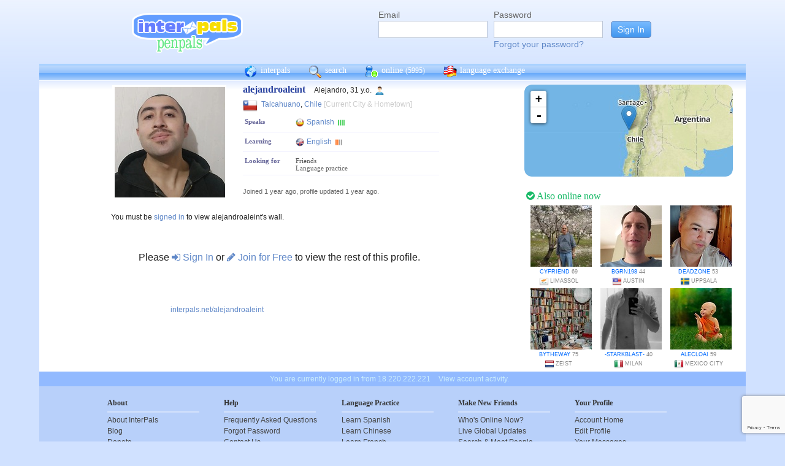

--- FILE ---
content_type: text/html; charset=UTF-8
request_url: https://interpals.net/alejandroaleint?_cs=11
body_size: 6380
content:
<!DOCTYPE html PUBLIC "-//W3C//DTD XHTML 1.0 Transitional//EN""http://www.w3.org/TR/xhtml1/DTD/xhtml1-transitional.dtd">
<html xmlns="http://www.w3.org/1999/xhtml">
<head>

                            <meta http-equiv="X-UA-Compatible" content="IE=Edge"/>
                    <title>
        InterPals Penpals - alejandroaleint profile
    </title>

        
        <meta http-equiv="content-type" content="text/html; charset=utf-8"/>
        <meta http-equiv="charset" content="utf-8"/>
        <meta name="keywords" content="penpals, meet people, new friends, pen pals, make friends, native speakers,
        make friends online, language exchange, email penpals, international, language lessons,
        free, online penpals, language partners, language practice, learn languages, cultural exchange, learn english, travel buddies,
        learn spanish, hello talk, couchsurfing, italki"/>
        <meta name="description" content="InterPals is a friendly community of over 5 million friends, language learners,
        travelers and penpals. use Interpals to meet people and travelers from other countries, practice languages with native speakers,
        make new friends and make your world more connected and fun!
        Learn English, Spanish, German, French, Chinese and more."/>
        <meta property="og:url" content="//www.interpals.net"/>
        <meta property="fb:page_id" content="190988203544"/>
        <meta property="og:description" content="InterPals is a friendly community of over 5 million friends, language learners,
        travelers and penpals. use Interpals to connect with native speakers, travelers and people from other countries to
        practice languages, make new friends and make your world more connected and fun!
        Learn English, Spanish, German, French, Chinese and more."/>
                    <!--[if lt IE 6]>
            <meta http-equiv="refresh" content="1; URL=https://interpals.net/outdated_browser.php">
            <script type="text/javascript">
                <!--
                window.location.replace("https://interpals.net/outdated_browser.php");
                //-->
            </script>
            <![endif]-->
            
        <link rel="icon" type="image/svg+xml" href="images/favicon.svg">
        <link rel="apple-touch-icon" href="images/apple-touch-icon.png">
        <link rel='stylesheet' type='text/css' href="/assets/d9bcc3de63009c95f09e/interpals.d9bcc3de63009c95f09e.min.css"/>
        <link href="//netdna.bootstrapcdn.com/font-awesome/4.0.3/css/font-awesome.css" rel="stylesheet">
        <style type="text/css">@font-face {font-family:Lato;font-style:normal;font-weight:400;src:url(/cf-fonts/s/lato/5.0.18/latin-ext/400/normal.woff2);unicode-range:U+0100-02AF,U+0304,U+0308,U+0329,U+1E00-1E9F,U+1EF2-1EFF,U+2020,U+20A0-20AB,U+20AD-20CF,U+2113,U+2C60-2C7F,U+A720-A7FF;font-display:swap;}@font-face {font-family:Lato;font-style:normal;font-weight:400;src:url(/cf-fonts/s/lato/5.0.18/latin/400/normal.woff2);unicode-range:U+0000-00FF,U+0131,U+0152-0153,U+02BB-02BC,U+02C6,U+02DA,U+02DC,U+0304,U+0308,U+0329,U+2000-206F,U+2074,U+20AC,U+2122,U+2191,U+2193,U+2212,U+2215,U+FEFF,U+FFFD;font-display:swap;}</style>
        <script type="263b0eed535f6097af2af45e-text/javascript" src="https://ajax.googleapis.com/ajax/libs/jquery/1.10.2/jquery.min.js"></script>
                <!-- ADS: default head -->
<script type="263b0eed535f6097af2af45e-text/javascript">
    window.adHandler = window.adHandler || {};
    window.adHandler.cmd = window.adHandler.cmd || [];
    adHandler.cmd.push(function () {
        adHandler.service.setTargeting('premium', 'true');
        adHandler.service.setTargeting('tier', '1');
        adHandler.service.loadMapping('profile_desktop');
    });
</script>
<script type="263b0eed535f6097af2af45e-text/javascript" src="/js/prebid7.29.0.js"></script>
<script type="263b0eed535f6097af2af45e-text/javascript" src="/js/interpals_allpages_tier1.20230303.release.js"></script>

        <meta property="og:type" content="website "/>
            <meta property="og:site_name" content="InterPals"/>
    <meta property="og:title"
          content="InterPals Penpals  - "/>
    <meta name="csrf_token" content="NjcyYTgxNDQ="/>
    <meta property="og:image" content="https://ipstatic.net/images/logo-rounded-corners.png"/>
    <meta property="og:url" content="/app/profile"/>
        
    <script src="/js/ads.js" type="263b0eed535f6097af2af45e-text/javascript"></script>
    <script defer type="263b0eed535f6097af2af45e-text/javascript">
        $(function () {
            if (document.getElementById('adsense') == undefined) {
                $('#adblockAlert').css('display', 'block');
            }
        });
    </script>
    <script type="263b0eed535f6097af2af45e-text/javascript" src="https://ajax.googleapis.com/ajax/libs/jqueryui/1.10.3/jquery-ui.min.js" defer></script>
    <script type="263b0eed535f6097af2af45e-text/javascript">
        var online_update_domain = '';
            </script>
    <script type="263b0eed535f6097af2af45e-text/javascript" src="/assets/d9bcc3de63009c95f09e/vendor.d9bcc3de63009c95f09e.min.js" defer></script>
    <script type="263b0eed535f6097af2af45e-text/javascript" src="/assets/d9bcc3de63009c95f09e/interpals.d9bcc3de63009c95f09e.min.js" defer></script>
    <!-- Google tag (gtag.js) -->
<script async src="https://www.googletagmanager.com/gtag/js?id=G-0QW3XVG74P" type="263b0eed535f6097af2af45e-text/javascript"></script>
<script type="263b0eed535f6097af2af45e-text/javascript">
    window.dataLayer = window.dataLayer || [];
    function gtag(){dataLayer.push(arguments);}
    gtag('js', new Date());

    gtag('config', 'G-0QW3XVG74P');
</script>
    <script src="https://www.google.com/recaptcha/api.js?render=6Ldn6XYUAAAAAAkvX5N4XSTme3aMkwFq02-4vJw6" async type="263b0eed535f6097af2af45e-text/javascript"></script>
    <script src="https://www.googleoptimize.com/optimize.js?id=OPT-MR2QT4T" async type="263b0eed535f6097af2af45e-text/javascript"></script>
</head>
<body>



<div id="fb-root"></div>


<script type="263b0eed535f6097af2af45e-text/javascript">
    window.fbAsyncInit = function () {
        FB.init({
            appId: '419875192679137',
            xfbml: true,
            version: 'v9.0'
        });
        FB.AppEvents.logPageView();
    };

    (function (d, s, id) {
        var js, fjs = d.getElementsByTagName(s)[0];
        if (d.getElementById(id)) {
            return;
        }
        js = d.createElement(s);
        js.id = id;
        js.src = "https://connect.facebook.net/en_US/sdk.js";
        fjs.parentNode.insertBefore(js, fjs);
    }(document, 'script', 'facebook-jssdk'));
</script>


<div id="page">
            <div id=logoAdBar class="withLogin">
    <div class="topLogo">
        <a href="/">
            <img src="/images/logo/logopenpals.png" style="margin-top:17px">
        </a>
            </div>
            <div id="topLogin">
            <form action="/app/auth/login" method="post">
                <input type="hidden" name="csrf_token" value="NjcyYTgxNDQ=" />
                <table>
                    <tbody>
                    <tr>
                        <td>
                            <label for="topLoginEmail">Email</label><br>
                            <input type="text" id="topLoginEmail" name="username" value="" tabindex="1"
                                   style="background-image: none; background-position: 0% 0%; background-repeat: repeat;"><br/><br/>
                        </td>
                        <td>
                            <label for="topLoginPassword">Password</label><br>
                            <input type="password" name="password" id="topLoginPassword" tabindex="2"><br>
                            <a href="/app/forgot">Forgot your password?</a>
                        </td>
                        <td>
                            <input type="submit" value="Sign In" tabindex="3">
                        </td>
                    </tr>
                    </tbody>
                </table>
            </form>
        </div>
    </div>

        <div id=mc_box style="clear: both;">
                <div id="topNav">
            <div id="tn_cont2">
                <div id="tn_cont"><a href="/" style="border-left: 0;"
                                     title="InterPals Penpals Home">
                        <div class="bb bb_cont" id="bb1"></div>
                        interpals </a>
                    <a href='/app/search' title="Search for pen pals">
                        <div class="bb bb_cont" id="bb2"></div>
                        search </a>
                    <a href='/app/online' title="See all penpals online">
                        <div class="bb bb_cont" id=bb4></div>
                        online
                        <span id="onlineCounter" style='font-weight: normal; font-size: 12px;'>(5995)</span></a>
                    <a href="/app/langex" title="Online language exchange">
                        <div class="bb bb_cont" id=bb5></div>
                        language exchange </a>

                    <div class=bb></div>
                </div>
            </div>
        </div>
        <div style="clear: both;"></div>
        <!-- end yellow bar -->

        <div id="browserWarning">
            <div style="width: 400px; margin: 40px auto; border: 3px solid #ddd; font-size: 15px;">
                <b>Error
                    :</b> Oops! If you are seeing this, your browser is not loading the page correctly. Please try pressing Control-F5 to force reload the page. If this doesn't work, you may need to update your browser
                : <br/><a
                        href=http://www.getfirefox.com>Download Firefox</a> | <a
                        href=http://www.google.com/chrome>Download Chrome</a> | <a
                        href=http://www.microsoft.com/windows/internet-explorer/default.aspx>Download
                    IE</a>
            </div>
        </div>
        <div id="gradBgBox">
            <div id="mainContainer">

                
                                


                    <script type="263b0eed535f6097af2af45e-text/javascript">
        function clickAndDisable(link) {
            // disable subsequent clicks
            link.onclick = function(event) {
                event.preventDefault();
            }
        }
    </script>

    <div class="profile">
        <div id="profRightBar">
    <link rel="stylesheet" href="https://cdnjs.cloudflare.com/ajax/libs/leaflet/0.7.7/leaflet.css"/>
    <script src="https://cdnjs.cloudflare.com/ajax/libs/leaflet/0.7.7/leaflet.js" type="263b0eed535f6097af2af45e-text/javascript"></script>
    <div class="clearfix mapWrapper">
        <div style="height: 150px;"><div id="map" class="profRightMap"></div></div>
    </div>
    <script type="263b0eed535f6097af2af45e-text/javascript">
        $(function () {
            map = L.map('map', {
                zoomControl: true,
                maxZoom: 7,
                minZoom: 0,
                attributionControl: false,
            }).setView([-36.72494,-73.11684], 4);
            L.tileLayer('https://ipstatic.net/images/maps/{z}/{x}/{y}.png').addTo(map);
            var marker = L.marker([-36.72494,-73.11684]).addTo(map);

            enlarge_map = function () {
                $('#enlarge_map').remove();
                $('#map').addClass('big');
                map.invalidateSize(true);
            }
        })
    </script>
    
    <div style="overflow: auto; margin: 10px 0;">
        

    <!-- ADS: pubstream ad -->
    <!-- AD:adSlot367851956:336:280:Interpals_Profile_Top_Rectangle_300x250_336x280:profile:profile_atf_lr:desktop -->
<div class="adFrameCnt" style="overflow: auto">
    <div id='Interpals_Profile_RHS_Rectangle'></div>
</div>
<!-- End pubstream ad -->
    </div>

    <div class="profModules">
        <!-- currentUser is defined -->
    </div> <!-- profModules -->

    
    <div class="rUsers">
    <div class="boxHead randUsers"><h1><a href="/app/online"><i
                        class='fa fa-check-circle'></i> Also online now</a></h1>
    </div>
    <div class="rUserBox">
        <div id="rUserData">
                            <div class="photo_prof"><a href="/cyfriend&_cs=11"
                                           title="View cyfriend form Cyprus"
                                           class="male ppThLink"><img
                                src="https://ipstatic.net/thumbs/100x100/a5/20/600x800_1133129749_3537645.jpg?c0.100.600.600"
                                width="100" height="100" class="thumb"></a>

                    <div class="user_info nobreak"><a href="/cyfriend&_cs=11"
                                                      class="male">cyfriend</a> 69
                        <div class="location">
                            <a href="/country/CY" title="More penpals from Cyprus"><img src="https://ipstatic.net/images/flags/iso/16/CY.png" width="16"
                                   height="16"></a>Limassol
                        </div>
                    </div>
                </div>
                            <div class="photo_prof"><a href="/bgrn198&_cs=11"
                                           title="View bgrn198 form United States"
                                           class="male ppThLink"><img
                                src="https://ipstatic.net/thumbs/100x100/89/33/700x700_1134530528_1181103627032479741.jpg?c0.0.700.700"
                                width="100" height="100" class="thumb"></a>

                    <div class="user_info nobreak"><a href="/bgrn198&_cs=11"
                                                      class="male">bgrn198</a> 44
                        <div class="location">
                            <a href="/country/US" title="More penpals from United States"><img src="https://ipstatic.net/images/flags/iso/16/US.png" width="16"
                                   height="16"></a>Austin
                        </div>
                    </div>
                </div>
                            <div class="photo_prof"><a href="/Deadzone&_cs=11"
                                           title="View Deadzone form Sweden"
                                           class="male ppThLink"><img
                                src="https://ipstatic.net/thumbs/100x100/d9/72/600x800_1134934892_1553129444134807346.jpg?c0.100.600.600"
                                width="100" height="100" class="thumb"></a>

                    <div class="user_info nobreak"><a href="/Deadzone&_cs=11"
                                                      class="male">Deadzone</a> 53
                        <div class="location">
                            <a href="/country/SE" title="More penpals from Sweden"><img src="https://ipstatic.net/images/flags/iso/16/SE.png" width="16"
                                   height="16"></a>Uppsala
                        </div>
                    </div>
                </div>
                            <div class="photo_prof"><a href="/bytheway&_cs=11"
                                           title="View bytheway form Netherlands"
                                           class="male ppThLink"><img
                                src="https://ipstatic.net/thumbs/100x100/5d/23/614x410_1136236584_2304819.jpg?c102.0.410.410"
                                width="100" height="100" class="thumb"></a>

                    <div class="user_info nobreak"><a href="/bytheway&_cs=11"
                                                      class="male">bytheway</a> 75
                        <div class="location">
                            <a href="/country/NL" title="More penpals from Netherlands"><img src="https://ipstatic.net/images/flags/iso/16/NL.png" width="16"
                                   height="16"></a>Zeist
                        </div>
                    </div>
                </div>
                            <div class="photo_prof"><a href="/-starkblast-&_cs=11"
                                           title="View -starkblast- form Italy"
                                           class="male ppThLink"><img
                                src="https://ipstatic.net/thumbs/100x100/42/5c/699x687_1138462469_20548918.jpg?c6.0.687.687"
                                width="100" height="100" class="thumb"></a>

                    <div class="user_info nobreak"><a href="/-starkblast-&_cs=11"
                                                      class="male">-starkblast-</a> 40
                        <div class="location">
                            <a href="/country/IT" title="More penpals from Italy"><img src="https://ipstatic.net/images/flags/iso/16/IT.png" width="16"
                                   height="16"></a>Milan
                        </div>
                    </div>
                </div>
                            <div class="photo_prof"><a href="/alecloai&_cs=11"
                                           title="View alecloai form Mexico"
                                           class="male ppThLink"><img
                                src="https://ipstatic.net/thumbs/100x100/b7/49/604x467_1146779974_29703984.jpg?c68.0.467.467"
                                width="100" height="100" class="thumb"></a>

                    <div class="user_info nobreak"><a href="/alecloai&_cs=11"
                                                      class="male">alecloai</a> 59
                        <div class="location">
                            <a href="/country/MX" title="More penpals from Mexico"><img src="https://ipstatic.net/images/flags/iso/16/MX.png" width="16"
                                   height="16"></a>Mexico City
                        </div>
                    </div>
                </div>
                    </div><!-- rUserData -->
    </div><!-- rUserBox -->
</div><!-- online rUsers -->


    

</div> <!-- profRightBar -->

        <div id="profBody">
            <div id="profBodyTop">
    <div id="profPhotos">
                                    <a href="/app/photo?pid=1651521092112269725&uid=1651521069361934890&aid=1651521070397927978"
                   class="profPhotoLink mainPhoto">
                    <img src="https://ipstatic.net/thumbs/180x180/55/e0/700x684_1651521069361934890_1651521092112269725.jpg?c8.0.684.684"
                         width="180" height="180" style="position: relative; left: 1px;"/>
                </a>

                                    <!-- mainAlbum.photo_total -->
            </div><!-- profPhotos -->
    <div class="profileBox">
        <h1 style="display: inline; font-size: 16px; color: #2942A0;">alejandroaleint
            &nbsp;&nbsp;</h1> Alejandro,  31 y.o.
        <img
                src="https://ipstatic.net/images/male-14.png" width="14" height="14"
                style="margin-left: 3px; margin-top: 4px;vertical-align: top;">

        <div class="profDataTop">
            <div class="profDataTopField profLocation">
                <div class="profDataTopData" style="width: 355px; ">
                    <a href="/country/CL" class="nobreak"
                       style="float: left; width: 25px; margin-top: 2px;">
                        <img src="https://ipstatic.net/images/flags/iso/24/CL.png"
                             width="24"
                             height="24">
                    </a>

                    <div style="float: left; width:255px; margin: 5px;">
                                                    <a href="/app/search?todo=search&city=3870282">Talcahuano</a>,
                                                <a href="/country/CL">Chile</a>
                        <span style="color: #ccc;">[Current City & Hometown]</span>
                    </div>
                </div>
            </div>
                                    <div>
                            </div>
                                        <div class="profDataTopField" style="background: #fff">
                    <h3>Speaks</h3>

                    <div class="profDataTopData">
                                                                                    <a
                                        href="/app/search?todo=langex&languages%5B%5D=ES"
                                        title="Find other penpals who speak Spanish"
                                        class="profLang">
                                    <div class="prLangName"><img
                                                src="https://ipstatic.net/images/flags/langs-40x40/es.png"
                                                width="14" height="14" alt="Spanish"
                                                class="langFlag"/>Spanish
                                    </div>
                                                                            <img src="https://ipstatic.net/images/lang_bars/4.png"
                                             class="proflLevel" width="13" height="10">
                                                                    </a>
                                                                        </div>
                </div>
                                        <div class="profDataTopField" style="background: #fff">
                    <h3>Learning</h3>

                    <div class="profDataTopData">
                                                                                    <a
                                        href="/app/search?todo=langex&languages%5B%5D=EN"
                                        title="Find other penpals who speak English"
                                        class="profLang">
                                    <div class="prLangName"><img
                                                src="https://ipstatic.net/images/flags/langs-40x40/en.png"
                                                width="14" height="14" alt="English"
                                                class="langFlag">English
                                    </div>
                                                                            <img src="https://ipstatic.net/images/lang_bars/1.png"
                                             class="proflLevel" width="13" height="10">
                                                                    </a>
                                                                        </div>
                </div>
                        <div class="profDataTopField" style="background: #fff;">
                <h3>Looking for</h3>

                <div class="profDataTopData">
                                            <div class="lfor">Friends</div>
                                            <div class="lfor">Language practice</div>
                                    </div>
            </div>
            
            
            
            
            
            <!-- if messaging defined -->
            <!-- if allowed to view contacts -->
        </div><!-- profDataTop -->
        <p style="font-size: 11px; color: #666; line-height: 14px;"><br/>Joined
            1 year ago,
            profile updated
            1 year ago.<br/>
                    </p>

    </div><!-- profileBox -->
</div><!-- profBodyTop -->

            <!-- curUser is defined -->

                        <div class="profDataBox">
    </div>
            
                            <div class="wall"><a name="wall"></a>
                                You must be <a href="/app/auth/login">signed in</a> to view alejandroaleint's wall.
                                </div>
            
                            <div class="profLimited">Please <a href="/app/auth/login"><i
                                class="fa fa-sign-in"></i> Sign In</a>
                    or <a href="/"><i class="fa fa-pencil"></i> Join for Free</a>
                    to view the rest of this profile.
                </div>
            
            <div class="cCont">
                <div class="cOut">
                    <div class="cIn">
                        <div class="profBotStat">
                            <!-- currentUser is defined -->
                            <br/>
                            <a href="/alejandroaleint">
                                interpals.net/alejandroaleint</a>
                        </div>
                    </div>
                </div>
            </div><!-- cCont -->
        </div><!-- profBody -->
    </div><!-- profile -->
            </div>
        </div>
        <div class="yellowFooter">You are currently logged in from 18.220.222.221
            <a href="/account_activity.php">View account activity.</a></div>
    </div>

            <div class="bottomNav">
            <div class="bottomNavCont">

                <div class="bnavSection">
                    <h2>About</h2>
                    <a href="/app/about">About InterPals</a>
                    <a href="/blog">Blog</a>
                    <a href="/app/donate">Donate</a>
                    <a href="https://www.buysellads.com/buy/detail/185960">Advertise</a>
                    <a href="/app/feedback">Feedback</a>
                    <a href="https://github.com/interpals/we-want-you">Jobs</a>
                </div>

                <div class="bnavSection" style="max-width: 185px;">
                    <h2>Help</h2>
                    <a href="/app/faq">Frequently Asked Questions</a>
                    <a href="/app/forgot">Forgot Password</a>
                    <a href="/app/feedback">Contact Us</a>
                </div>

                <div class="bnavSection">
                    <h2>Language Practice</h2>
                    <a href="/language/ES">Learn Spanish</a>
                    <a href="/language/ZH">Learn Chinese</a>
                    <a href="/language/FR">Learn French</a>
                    <a href="/language/DE">Learn German</a>
                    <a href="/language/JA">Learn Japanese</a>
                    <a href="/language/RU">Learn Russian</a>
                    <a href="/app/langex">Learn other languages</a>
                </div>

                <div class="bnavSection" style="max-width: 190px;">
                    <h2>Make New Friends</h2>
                    <a href="/app/online">Who's Online Now?</a>
                    <a href="/app/global-feed">Live Global Updates</a>
                    <a href="/app/search">Search & Meet People</a>
                    <a href="http://forum.interpals.net">Forums & Topics</a>
                    <a href="/app/langex">Language Exchange</a>
                    <a href="/app/getting-started/invite">Invite Friends</a>
                </div>

                <div class="bnavSection">
                    <h2>Your Profile</h2>
                    <a href="/app/account">Account Home</a>
                    <a href="/app/profile/edit">Edit Profile</a>
                    <a href="/pm.php">Your Messages</a>
                    <a href="/app/albums">Upload Photos</a>
                    <a href="/app/friends">Your Friends</a>
                    <a href="/app/bookmarks">Your Bookmarks</a>
                    <a href="/app/settings">Your Settings</a>
                </div>

                <div class="copy">
                    &copy; 2026 InterPals. <a href="/app/tos">Terms of Service</a> | <a
                            href="/app/privacy">Privacy Policy</a>
                    <br/>
                    <span style='color: #90b9cc;'>0.0371s</span>
                </div>
                <div style="clear: both;"></div>
            </div>
        </div>
    
</div>

<script type="263b0eed535f6097af2af45e-text/javascript">
    $(function () {
        window.cur_ts = 1769100997361;
        window.enable_notifs = false;
        window.online_update_interval = 4000;
                //window.setTimeout('updateOnlineStatus()', window.online_update_interval);
            });
</script>
<div id="notifCont" style="display:none;top:auto; left:0; bottom:0; margin:0 0 10px 10px">
    <div id="notifDefault">
        <a class="ui-notify-cross ui-notify-close" href="#">x</a>
        <a href="/#{username}">#{img}</a>

        <h1><a href="#{url}">#{title}</a></h1>

        <p>#{text}</p>
    </div>
</div>

    <div id="send-bfp"></div>
<script src="/cdn-cgi/scripts/7d0fa10a/cloudflare-static/rocket-loader.min.js" data-cf-settings="263b0eed535f6097af2af45e-|49" defer></script></body>
</html>


--- FILE ---
content_type: text/html; charset=utf-8
request_url: https://www.google.com/recaptcha/api2/anchor?ar=1&k=6Ldn6XYUAAAAAAkvX5N4XSTme3aMkwFq02-4vJw6&co=aHR0cHM6Ly9pbnRlcnBhbHMubmV0OjQ0Mw..&hl=en&v=PoyoqOPhxBO7pBk68S4YbpHZ&size=invisible&anchor-ms=20000&execute-ms=30000&cb=uc6c6yvs1z20
body_size: 48661
content:
<!DOCTYPE HTML><html dir="ltr" lang="en"><head><meta http-equiv="Content-Type" content="text/html; charset=UTF-8">
<meta http-equiv="X-UA-Compatible" content="IE=edge">
<title>reCAPTCHA</title>
<style type="text/css">
/* cyrillic-ext */
@font-face {
  font-family: 'Roboto';
  font-style: normal;
  font-weight: 400;
  font-stretch: 100%;
  src: url(//fonts.gstatic.com/s/roboto/v48/KFO7CnqEu92Fr1ME7kSn66aGLdTylUAMa3GUBHMdazTgWw.woff2) format('woff2');
  unicode-range: U+0460-052F, U+1C80-1C8A, U+20B4, U+2DE0-2DFF, U+A640-A69F, U+FE2E-FE2F;
}
/* cyrillic */
@font-face {
  font-family: 'Roboto';
  font-style: normal;
  font-weight: 400;
  font-stretch: 100%;
  src: url(//fonts.gstatic.com/s/roboto/v48/KFO7CnqEu92Fr1ME7kSn66aGLdTylUAMa3iUBHMdazTgWw.woff2) format('woff2');
  unicode-range: U+0301, U+0400-045F, U+0490-0491, U+04B0-04B1, U+2116;
}
/* greek-ext */
@font-face {
  font-family: 'Roboto';
  font-style: normal;
  font-weight: 400;
  font-stretch: 100%;
  src: url(//fonts.gstatic.com/s/roboto/v48/KFO7CnqEu92Fr1ME7kSn66aGLdTylUAMa3CUBHMdazTgWw.woff2) format('woff2');
  unicode-range: U+1F00-1FFF;
}
/* greek */
@font-face {
  font-family: 'Roboto';
  font-style: normal;
  font-weight: 400;
  font-stretch: 100%;
  src: url(//fonts.gstatic.com/s/roboto/v48/KFO7CnqEu92Fr1ME7kSn66aGLdTylUAMa3-UBHMdazTgWw.woff2) format('woff2');
  unicode-range: U+0370-0377, U+037A-037F, U+0384-038A, U+038C, U+038E-03A1, U+03A3-03FF;
}
/* math */
@font-face {
  font-family: 'Roboto';
  font-style: normal;
  font-weight: 400;
  font-stretch: 100%;
  src: url(//fonts.gstatic.com/s/roboto/v48/KFO7CnqEu92Fr1ME7kSn66aGLdTylUAMawCUBHMdazTgWw.woff2) format('woff2');
  unicode-range: U+0302-0303, U+0305, U+0307-0308, U+0310, U+0312, U+0315, U+031A, U+0326-0327, U+032C, U+032F-0330, U+0332-0333, U+0338, U+033A, U+0346, U+034D, U+0391-03A1, U+03A3-03A9, U+03B1-03C9, U+03D1, U+03D5-03D6, U+03F0-03F1, U+03F4-03F5, U+2016-2017, U+2034-2038, U+203C, U+2040, U+2043, U+2047, U+2050, U+2057, U+205F, U+2070-2071, U+2074-208E, U+2090-209C, U+20D0-20DC, U+20E1, U+20E5-20EF, U+2100-2112, U+2114-2115, U+2117-2121, U+2123-214F, U+2190, U+2192, U+2194-21AE, U+21B0-21E5, U+21F1-21F2, U+21F4-2211, U+2213-2214, U+2216-22FF, U+2308-230B, U+2310, U+2319, U+231C-2321, U+2336-237A, U+237C, U+2395, U+239B-23B7, U+23D0, U+23DC-23E1, U+2474-2475, U+25AF, U+25B3, U+25B7, U+25BD, U+25C1, U+25CA, U+25CC, U+25FB, U+266D-266F, U+27C0-27FF, U+2900-2AFF, U+2B0E-2B11, U+2B30-2B4C, U+2BFE, U+3030, U+FF5B, U+FF5D, U+1D400-1D7FF, U+1EE00-1EEFF;
}
/* symbols */
@font-face {
  font-family: 'Roboto';
  font-style: normal;
  font-weight: 400;
  font-stretch: 100%;
  src: url(//fonts.gstatic.com/s/roboto/v48/KFO7CnqEu92Fr1ME7kSn66aGLdTylUAMaxKUBHMdazTgWw.woff2) format('woff2');
  unicode-range: U+0001-000C, U+000E-001F, U+007F-009F, U+20DD-20E0, U+20E2-20E4, U+2150-218F, U+2190, U+2192, U+2194-2199, U+21AF, U+21E6-21F0, U+21F3, U+2218-2219, U+2299, U+22C4-22C6, U+2300-243F, U+2440-244A, U+2460-24FF, U+25A0-27BF, U+2800-28FF, U+2921-2922, U+2981, U+29BF, U+29EB, U+2B00-2BFF, U+4DC0-4DFF, U+FFF9-FFFB, U+10140-1018E, U+10190-1019C, U+101A0, U+101D0-101FD, U+102E0-102FB, U+10E60-10E7E, U+1D2C0-1D2D3, U+1D2E0-1D37F, U+1F000-1F0FF, U+1F100-1F1AD, U+1F1E6-1F1FF, U+1F30D-1F30F, U+1F315, U+1F31C, U+1F31E, U+1F320-1F32C, U+1F336, U+1F378, U+1F37D, U+1F382, U+1F393-1F39F, U+1F3A7-1F3A8, U+1F3AC-1F3AF, U+1F3C2, U+1F3C4-1F3C6, U+1F3CA-1F3CE, U+1F3D4-1F3E0, U+1F3ED, U+1F3F1-1F3F3, U+1F3F5-1F3F7, U+1F408, U+1F415, U+1F41F, U+1F426, U+1F43F, U+1F441-1F442, U+1F444, U+1F446-1F449, U+1F44C-1F44E, U+1F453, U+1F46A, U+1F47D, U+1F4A3, U+1F4B0, U+1F4B3, U+1F4B9, U+1F4BB, U+1F4BF, U+1F4C8-1F4CB, U+1F4D6, U+1F4DA, U+1F4DF, U+1F4E3-1F4E6, U+1F4EA-1F4ED, U+1F4F7, U+1F4F9-1F4FB, U+1F4FD-1F4FE, U+1F503, U+1F507-1F50B, U+1F50D, U+1F512-1F513, U+1F53E-1F54A, U+1F54F-1F5FA, U+1F610, U+1F650-1F67F, U+1F687, U+1F68D, U+1F691, U+1F694, U+1F698, U+1F6AD, U+1F6B2, U+1F6B9-1F6BA, U+1F6BC, U+1F6C6-1F6CF, U+1F6D3-1F6D7, U+1F6E0-1F6EA, U+1F6F0-1F6F3, U+1F6F7-1F6FC, U+1F700-1F7FF, U+1F800-1F80B, U+1F810-1F847, U+1F850-1F859, U+1F860-1F887, U+1F890-1F8AD, U+1F8B0-1F8BB, U+1F8C0-1F8C1, U+1F900-1F90B, U+1F93B, U+1F946, U+1F984, U+1F996, U+1F9E9, U+1FA00-1FA6F, U+1FA70-1FA7C, U+1FA80-1FA89, U+1FA8F-1FAC6, U+1FACE-1FADC, U+1FADF-1FAE9, U+1FAF0-1FAF8, U+1FB00-1FBFF;
}
/* vietnamese */
@font-face {
  font-family: 'Roboto';
  font-style: normal;
  font-weight: 400;
  font-stretch: 100%;
  src: url(//fonts.gstatic.com/s/roboto/v48/KFO7CnqEu92Fr1ME7kSn66aGLdTylUAMa3OUBHMdazTgWw.woff2) format('woff2');
  unicode-range: U+0102-0103, U+0110-0111, U+0128-0129, U+0168-0169, U+01A0-01A1, U+01AF-01B0, U+0300-0301, U+0303-0304, U+0308-0309, U+0323, U+0329, U+1EA0-1EF9, U+20AB;
}
/* latin-ext */
@font-face {
  font-family: 'Roboto';
  font-style: normal;
  font-weight: 400;
  font-stretch: 100%;
  src: url(//fonts.gstatic.com/s/roboto/v48/KFO7CnqEu92Fr1ME7kSn66aGLdTylUAMa3KUBHMdazTgWw.woff2) format('woff2');
  unicode-range: U+0100-02BA, U+02BD-02C5, U+02C7-02CC, U+02CE-02D7, U+02DD-02FF, U+0304, U+0308, U+0329, U+1D00-1DBF, U+1E00-1E9F, U+1EF2-1EFF, U+2020, U+20A0-20AB, U+20AD-20C0, U+2113, U+2C60-2C7F, U+A720-A7FF;
}
/* latin */
@font-face {
  font-family: 'Roboto';
  font-style: normal;
  font-weight: 400;
  font-stretch: 100%;
  src: url(//fonts.gstatic.com/s/roboto/v48/KFO7CnqEu92Fr1ME7kSn66aGLdTylUAMa3yUBHMdazQ.woff2) format('woff2');
  unicode-range: U+0000-00FF, U+0131, U+0152-0153, U+02BB-02BC, U+02C6, U+02DA, U+02DC, U+0304, U+0308, U+0329, U+2000-206F, U+20AC, U+2122, U+2191, U+2193, U+2212, U+2215, U+FEFF, U+FFFD;
}
/* cyrillic-ext */
@font-face {
  font-family: 'Roboto';
  font-style: normal;
  font-weight: 500;
  font-stretch: 100%;
  src: url(//fonts.gstatic.com/s/roboto/v48/KFO7CnqEu92Fr1ME7kSn66aGLdTylUAMa3GUBHMdazTgWw.woff2) format('woff2');
  unicode-range: U+0460-052F, U+1C80-1C8A, U+20B4, U+2DE0-2DFF, U+A640-A69F, U+FE2E-FE2F;
}
/* cyrillic */
@font-face {
  font-family: 'Roboto';
  font-style: normal;
  font-weight: 500;
  font-stretch: 100%;
  src: url(//fonts.gstatic.com/s/roboto/v48/KFO7CnqEu92Fr1ME7kSn66aGLdTylUAMa3iUBHMdazTgWw.woff2) format('woff2');
  unicode-range: U+0301, U+0400-045F, U+0490-0491, U+04B0-04B1, U+2116;
}
/* greek-ext */
@font-face {
  font-family: 'Roboto';
  font-style: normal;
  font-weight: 500;
  font-stretch: 100%;
  src: url(//fonts.gstatic.com/s/roboto/v48/KFO7CnqEu92Fr1ME7kSn66aGLdTylUAMa3CUBHMdazTgWw.woff2) format('woff2');
  unicode-range: U+1F00-1FFF;
}
/* greek */
@font-face {
  font-family: 'Roboto';
  font-style: normal;
  font-weight: 500;
  font-stretch: 100%;
  src: url(//fonts.gstatic.com/s/roboto/v48/KFO7CnqEu92Fr1ME7kSn66aGLdTylUAMa3-UBHMdazTgWw.woff2) format('woff2');
  unicode-range: U+0370-0377, U+037A-037F, U+0384-038A, U+038C, U+038E-03A1, U+03A3-03FF;
}
/* math */
@font-face {
  font-family: 'Roboto';
  font-style: normal;
  font-weight: 500;
  font-stretch: 100%;
  src: url(//fonts.gstatic.com/s/roboto/v48/KFO7CnqEu92Fr1ME7kSn66aGLdTylUAMawCUBHMdazTgWw.woff2) format('woff2');
  unicode-range: U+0302-0303, U+0305, U+0307-0308, U+0310, U+0312, U+0315, U+031A, U+0326-0327, U+032C, U+032F-0330, U+0332-0333, U+0338, U+033A, U+0346, U+034D, U+0391-03A1, U+03A3-03A9, U+03B1-03C9, U+03D1, U+03D5-03D6, U+03F0-03F1, U+03F4-03F5, U+2016-2017, U+2034-2038, U+203C, U+2040, U+2043, U+2047, U+2050, U+2057, U+205F, U+2070-2071, U+2074-208E, U+2090-209C, U+20D0-20DC, U+20E1, U+20E5-20EF, U+2100-2112, U+2114-2115, U+2117-2121, U+2123-214F, U+2190, U+2192, U+2194-21AE, U+21B0-21E5, U+21F1-21F2, U+21F4-2211, U+2213-2214, U+2216-22FF, U+2308-230B, U+2310, U+2319, U+231C-2321, U+2336-237A, U+237C, U+2395, U+239B-23B7, U+23D0, U+23DC-23E1, U+2474-2475, U+25AF, U+25B3, U+25B7, U+25BD, U+25C1, U+25CA, U+25CC, U+25FB, U+266D-266F, U+27C0-27FF, U+2900-2AFF, U+2B0E-2B11, U+2B30-2B4C, U+2BFE, U+3030, U+FF5B, U+FF5D, U+1D400-1D7FF, U+1EE00-1EEFF;
}
/* symbols */
@font-face {
  font-family: 'Roboto';
  font-style: normal;
  font-weight: 500;
  font-stretch: 100%;
  src: url(//fonts.gstatic.com/s/roboto/v48/KFO7CnqEu92Fr1ME7kSn66aGLdTylUAMaxKUBHMdazTgWw.woff2) format('woff2');
  unicode-range: U+0001-000C, U+000E-001F, U+007F-009F, U+20DD-20E0, U+20E2-20E4, U+2150-218F, U+2190, U+2192, U+2194-2199, U+21AF, U+21E6-21F0, U+21F3, U+2218-2219, U+2299, U+22C4-22C6, U+2300-243F, U+2440-244A, U+2460-24FF, U+25A0-27BF, U+2800-28FF, U+2921-2922, U+2981, U+29BF, U+29EB, U+2B00-2BFF, U+4DC0-4DFF, U+FFF9-FFFB, U+10140-1018E, U+10190-1019C, U+101A0, U+101D0-101FD, U+102E0-102FB, U+10E60-10E7E, U+1D2C0-1D2D3, U+1D2E0-1D37F, U+1F000-1F0FF, U+1F100-1F1AD, U+1F1E6-1F1FF, U+1F30D-1F30F, U+1F315, U+1F31C, U+1F31E, U+1F320-1F32C, U+1F336, U+1F378, U+1F37D, U+1F382, U+1F393-1F39F, U+1F3A7-1F3A8, U+1F3AC-1F3AF, U+1F3C2, U+1F3C4-1F3C6, U+1F3CA-1F3CE, U+1F3D4-1F3E0, U+1F3ED, U+1F3F1-1F3F3, U+1F3F5-1F3F7, U+1F408, U+1F415, U+1F41F, U+1F426, U+1F43F, U+1F441-1F442, U+1F444, U+1F446-1F449, U+1F44C-1F44E, U+1F453, U+1F46A, U+1F47D, U+1F4A3, U+1F4B0, U+1F4B3, U+1F4B9, U+1F4BB, U+1F4BF, U+1F4C8-1F4CB, U+1F4D6, U+1F4DA, U+1F4DF, U+1F4E3-1F4E6, U+1F4EA-1F4ED, U+1F4F7, U+1F4F9-1F4FB, U+1F4FD-1F4FE, U+1F503, U+1F507-1F50B, U+1F50D, U+1F512-1F513, U+1F53E-1F54A, U+1F54F-1F5FA, U+1F610, U+1F650-1F67F, U+1F687, U+1F68D, U+1F691, U+1F694, U+1F698, U+1F6AD, U+1F6B2, U+1F6B9-1F6BA, U+1F6BC, U+1F6C6-1F6CF, U+1F6D3-1F6D7, U+1F6E0-1F6EA, U+1F6F0-1F6F3, U+1F6F7-1F6FC, U+1F700-1F7FF, U+1F800-1F80B, U+1F810-1F847, U+1F850-1F859, U+1F860-1F887, U+1F890-1F8AD, U+1F8B0-1F8BB, U+1F8C0-1F8C1, U+1F900-1F90B, U+1F93B, U+1F946, U+1F984, U+1F996, U+1F9E9, U+1FA00-1FA6F, U+1FA70-1FA7C, U+1FA80-1FA89, U+1FA8F-1FAC6, U+1FACE-1FADC, U+1FADF-1FAE9, U+1FAF0-1FAF8, U+1FB00-1FBFF;
}
/* vietnamese */
@font-face {
  font-family: 'Roboto';
  font-style: normal;
  font-weight: 500;
  font-stretch: 100%;
  src: url(//fonts.gstatic.com/s/roboto/v48/KFO7CnqEu92Fr1ME7kSn66aGLdTylUAMa3OUBHMdazTgWw.woff2) format('woff2');
  unicode-range: U+0102-0103, U+0110-0111, U+0128-0129, U+0168-0169, U+01A0-01A1, U+01AF-01B0, U+0300-0301, U+0303-0304, U+0308-0309, U+0323, U+0329, U+1EA0-1EF9, U+20AB;
}
/* latin-ext */
@font-face {
  font-family: 'Roboto';
  font-style: normal;
  font-weight: 500;
  font-stretch: 100%;
  src: url(//fonts.gstatic.com/s/roboto/v48/KFO7CnqEu92Fr1ME7kSn66aGLdTylUAMa3KUBHMdazTgWw.woff2) format('woff2');
  unicode-range: U+0100-02BA, U+02BD-02C5, U+02C7-02CC, U+02CE-02D7, U+02DD-02FF, U+0304, U+0308, U+0329, U+1D00-1DBF, U+1E00-1E9F, U+1EF2-1EFF, U+2020, U+20A0-20AB, U+20AD-20C0, U+2113, U+2C60-2C7F, U+A720-A7FF;
}
/* latin */
@font-face {
  font-family: 'Roboto';
  font-style: normal;
  font-weight: 500;
  font-stretch: 100%;
  src: url(//fonts.gstatic.com/s/roboto/v48/KFO7CnqEu92Fr1ME7kSn66aGLdTylUAMa3yUBHMdazQ.woff2) format('woff2');
  unicode-range: U+0000-00FF, U+0131, U+0152-0153, U+02BB-02BC, U+02C6, U+02DA, U+02DC, U+0304, U+0308, U+0329, U+2000-206F, U+20AC, U+2122, U+2191, U+2193, U+2212, U+2215, U+FEFF, U+FFFD;
}
/* cyrillic-ext */
@font-face {
  font-family: 'Roboto';
  font-style: normal;
  font-weight: 900;
  font-stretch: 100%;
  src: url(//fonts.gstatic.com/s/roboto/v48/KFO7CnqEu92Fr1ME7kSn66aGLdTylUAMa3GUBHMdazTgWw.woff2) format('woff2');
  unicode-range: U+0460-052F, U+1C80-1C8A, U+20B4, U+2DE0-2DFF, U+A640-A69F, U+FE2E-FE2F;
}
/* cyrillic */
@font-face {
  font-family: 'Roboto';
  font-style: normal;
  font-weight: 900;
  font-stretch: 100%;
  src: url(//fonts.gstatic.com/s/roboto/v48/KFO7CnqEu92Fr1ME7kSn66aGLdTylUAMa3iUBHMdazTgWw.woff2) format('woff2');
  unicode-range: U+0301, U+0400-045F, U+0490-0491, U+04B0-04B1, U+2116;
}
/* greek-ext */
@font-face {
  font-family: 'Roboto';
  font-style: normal;
  font-weight: 900;
  font-stretch: 100%;
  src: url(//fonts.gstatic.com/s/roboto/v48/KFO7CnqEu92Fr1ME7kSn66aGLdTylUAMa3CUBHMdazTgWw.woff2) format('woff2');
  unicode-range: U+1F00-1FFF;
}
/* greek */
@font-face {
  font-family: 'Roboto';
  font-style: normal;
  font-weight: 900;
  font-stretch: 100%;
  src: url(//fonts.gstatic.com/s/roboto/v48/KFO7CnqEu92Fr1ME7kSn66aGLdTylUAMa3-UBHMdazTgWw.woff2) format('woff2');
  unicode-range: U+0370-0377, U+037A-037F, U+0384-038A, U+038C, U+038E-03A1, U+03A3-03FF;
}
/* math */
@font-face {
  font-family: 'Roboto';
  font-style: normal;
  font-weight: 900;
  font-stretch: 100%;
  src: url(//fonts.gstatic.com/s/roboto/v48/KFO7CnqEu92Fr1ME7kSn66aGLdTylUAMawCUBHMdazTgWw.woff2) format('woff2');
  unicode-range: U+0302-0303, U+0305, U+0307-0308, U+0310, U+0312, U+0315, U+031A, U+0326-0327, U+032C, U+032F-0330, U+0332-0333, U+0338, U+033A, U+0346, U+034D, U+0391-03A1, U+03A3-03A9, U+03B1-03C9, U+03D1, U+03D5-03D6, U+03F0-03F1, U+03F4-03F5, U+2016-2017, U+2034-2038, U+203C, U+2040, U+2043, U+2047, U+2050, U+2057, U+205F, U+2070-2071, U+2074-208E, U+2090-209C, U+20D0-20DC, U+20E1, U+20E5-20EF, U+2100-2112, U+2114-2115, U+2117-2121, U+2123-214F, U+2190, U+2192, U+2194-21AE, U+21B0-21E5, U+21F1-21F2, U+21F4-2211, U+2213-2214, U+2216-22FF, U+2308-230B, U+2310, U+2319, U+231C-2321, U+2336-237A, U+237C, U+2395, U+239B-23B7, U+23D0, U+23DC-23E1, U+2474-2475, U+25AF, U+25B3, U+25B7, U+25BD, U+25C1, U+25CA, U+25CC, U+25FB, U+266D-266F, U+27C0-27FF, U+2900-2AFF, U+2B0E-2B11, U+2B30-2B4C, U+2BFE, U+3030, U+FF5B, U+FF5D, U+1D400-1D7FF, U+1EE00-1EEFF;
}
/* symbols */
@font-face {
  font-family: 'Roboto';
  font-style: normal;
  font-weight: 900;
  font-stretch: 100%;
  src: url(//fonts.gstatic.com/s/roboto/v48/KFO7CnqEu92Fr1ME7kSn66aGLdTylUAMaxKUBHMdazTgWw.woff2) format('woff2');
  unicode-range: U+0001-000C, U+000E-001F, U+007F-009F, U+20DD-20E0, U+20E2-20E4, U+2150-218F, U+2190, U+2192, U+2194-2199, U+21AF, U+21E6-21F0, U+21F3, U+2218-2219, U+2299, U+22C4-22C6, U+2300-243F, U+2440-244A, U+2460-24FF, U+25A0-27BF, U+2800-28FF, U+2921-2922, U+2981, U+29BF, U+29EB, U+2B00-2BFF, U+4DC0-4DFF, U+FFF9-FFFB, U+10140-1018E, U+10190-1019C, U+101A0, U+101D0-101FD, U+102E0-102FB, U+10E60-10E7E, U+1D2C0-1D2D3, U+1D2E0-1D37F, U+1F000-1F0FF, U+1F100-1F1AD, U+1F1E6-1F1FF, U+1F30D-1F30F, U+1F315, U+1F31C, U+1F31E, U+1F320-1F32C, U+1F336, U+1F378, U+1F37D, U+1F382, U+1F393-1F39F, U+1F3A7-1F3A8, U+1F3AC-1F3AF, U+1F3C2, U+1F3C4-1F3C6, U+1F3CA-1F3CE, U+1F3D4-1F3E0, U+1F3ED, U+1F3F1-1F3F3, U+1F3F5-1F3F7, U+1F408, U+1F415, U+1F41F, U+1F426, U+1F43F, U+1F441-1F442, U+1F444, U+1F446-1F449, U+1F44C-1F44E, U+1F453, U+1F46A, U+1F47D, U+1F4A3, U+1F4B0, U+1F4B3, U+1F4B9, U+1F4BB, U+1F4BF, U+1F4C8-1F4CB, U+1F4D6, U+1F4DA, U+1F4DF, U+1F4E3-1F4E6, U+1F4EA-1F4ED, U+1F4F7, U+1F4F9-1F4FB, U+1F4FD-1F4FE, U+1F503, U+1F507-1F50B, U+1F50D, U+1F512-1F513, U+1F53E-1F54A, U+1F54F-1F5FA, U+1F610, U+1F650-1F67F, U+1F687, U+1F68D, U+1F691, U+1F694, U+1F698, U+1F6AD, U+1F6B2, U+1F6B9-1F6BA, U+1F6BC, U+1F6C6-1F6CF, U+1F6D3-1F6D7, U+1F6E0-1F6EA, U+1F6F0-1F6F3, U+1F6F7-1F6FC, U+1F700-1F7FF, U+1F800-1F80B, U+1F810-1F847, U+1F850-1F859, U+1F860-1F887, U+1F890-1F8AD, U+1F8B0-1F8BB, U+1F8C0-1F8C1, U+1F900-1F90B, U+1F93B, U+1F946, U+1F984, U+1F996, U+1F9E9, U+1FA00-1FA6F, U+1FA70-1FA7C, U+1FA80-1FA89, U+1FA8F-1FAC6, U+1FACE-1FADC, U+1FADF-1FAE9, U+1FAF0-1FAF8, U+1FB00-1FBFF;
}
/* vietnamese */
@font-face {
  font-family: 'Roboto';
  font-style: normal;
  font-weight: 900;
  font-stretch: 100%;
  src: url(//fonts.gstatic.com/s/roboto/v48/KFO7CnqEu92Fr1ME7kSn66aGLdTylUAMa3OUBHMdazTgWw.woff2) format('woff2');
  unicode-range: U+0102-0103, U+0110-0111, U+0128-0129, U+0168-0169, U+01A0-01A1, U+01AF-01B0, U+0300-0301, U+0303-0304, U+0308-0309, U+0323, U+0329, U+1EA0-1EF9, U+20AB;
}
/* latin-ext */
@font-face {
  font-family: 'Roboto';
  font-style: normal;
  font-weight: 900;
  font-stretch: 100%;
  src: url(//fonts.gstatic.com/s/roboto/v48/KFO7CnqEu92Fr1ME7kSn66aGLdTylUAMa3KUBHMdazTgWw.woff2) format('woff2');
  unicode-range: U+0100-02BA, U+02BD-02C5, U+02C7-02CC, U+02CE-02D7, U+02DD-02FF, U+0304, U+0308, U+0329, U+1D00-1DBF, U+1E00-1E9F, U+1EF2-1EFF, U+2020, U+20A0-20AB, U+20AD-20C0, U+2113, U+2C60-2C7F, U+A720-A7FF;
}
/* latin */
@font-face {
  font-family: 'Roboto';
  font-style: normal;
  font-weight: 900;
  font-stretch: 100%;
  src: url(//fonts.gstatic.com/s/roboto/v48/KFO7CnqEu92Fr1ME7kSn66aGLdTylUAMa3yUBHMdazQ.woff2) format('woff2');
  unicode-range: U+0000-00FF, U+0131, U+0152-0153, U+02BB-02BC, U+02C6, U+02DA, U+02DC, U+0304, U+0308, U+0329, U+2000-206F, U+20AC, U+2122, U+2191, U+2193, U+2212, U+2215, U+FEFF, U+FFFD;
}

</style>
<link rel="stylesheet" type="text/css" href="https://www.gstatic.com/recaptcha/releases/PoyoqOPhxBO7pBk68S4YbpHZ/styles__ltr.css">
<script nonce="2tTBiNN5rvt1mgRBDlPM6w" type="text/javascript">window['__recaptcha_api'] = 'https://www.google.com/recaptcha/api2/';</script>
<script type="text/javascript" src="https://www.gstatic.com/recaptcha/releases/PoyoqOPhxBO7pBk68S4YbpHZ/recaptcha__en.js" nonce="2tTBiNN5rvt1mgRBDlPM6w">
      
    </script></head>
<body><div id="rc-anchor-alert" class="rc-anchor-alert"></div>
<input type="hidden" id="recaptcha-token" value="[base64]">
<script type="text/javascript" nonce="2tTBiNN5rvt1mgRBDlPM6w">
      recaptcha.anchor.Main.init("[\x22ainput\x22,[\x22bgdata\x22,\x22\x22,\[base64]/[base64]/[base64]/ZyhXLGgpOnEoW04sMjEsbF0sVywwKSxoKSxmYWxzZSxmYWxzZSl9Y2F0Y2goayl7RygzNTgsVyk/[base64]/[base64]/[base64]/[base64]/[base64]/[base64]/[base64]/bmV3IEJbT10oRFswXSk6dz09Mj9uZXcgQltPXShEWzBdLERbMV0pOnc9PTM/bmV3IEJbT10oRFswXSxEWzFdLERbMl0pOnc9PTQ/[base64]/[base64]/[base64]/[base64]/[base64]\\u003d\x22,\[base64]\x22,\x22w6M1VkzCucKawrTClcOowrgZJsO8w7bDqXkbwpXDpsOmwpPDsEgaAMKcwooCNi9JBcO+w4HDjsKGwo9AViJQw5sFw4XCpAHCnRF0RcOzw6PChCLCjsKbaMOOfcO9woJ2wq5vPS8ew5DCuWvCrMOQFsO/[base64]/CgUo0BcOILG/CkVAZw4LDuwjCl3ctQsO9w7ESw7/[base64]/BQPCrcKSc3XDqh/[base64]/w44vw6hOw4wjLsK0w71nw41vBD7Djw7Cu8Kzw6s9w44Ew4PCn8KvG8K/[base64]/CsMKaPGgYwr7CucKGw6vDtEbCv8OHCMOOdzAJDjd8S8O4wqvDqUYFaDHDj8O9wqfDhMKhY8Ktw5J1RRTCnsOnS3QywqPCtcOWw6tQw74rw6vCvMO3aU8TT8ODM8Osw5DClcKPC8Krwp4LA8K+wqvDvAYEUsK9Z8OVM8OMMsO+IQ/Dl8O/[base64]/DnMK4WybDgBbCswVVw7TCn07DrcOJXcOwwoMncsKaLABcw7sPVMOMEA4bZEwfw6LCiMO+w5HDq0gab8K0wpBhFGbDlzowdMOPQMK7wpFKwoJlw7dMwpzDnMK9McOdScKXwrXDo2nDuF0MwqzCtcOsH8OtYMOBecOdFMOyJMKWbsOLIy9aQsO8PzN0ImsHwpk1HsOzw6/ClcOaw43CtnrDki/DmMOBT8KcW1RqwpMhHjJwCcK1w44RIMK8w5nCrsO7K1ggQMKxwrbComlMwoTCmh/Ctgk/w7FhGHgpwpzDtXhjcWLCqmx+w5XCpTbCryAVw5RKRcOOw43DhwPCkMKbw7AWw6/CoRd1w5RBfMO5Y8KPHMKLRS/DugVdKVc5GcOrLw8sw7nCsBzDhcKmw5TDrMOETkRzw4tdw7JZeiEYw6zDmQXCs8KoNg/CnTLCiHbCk8KdHlwCFHEEwqDCk8OpEMKjwqzDjcKgL8OyIMOhazbDrMKQFGDDoMKTAQMyw7VCanNrwr1Dw5MMJsOfw4oYw7LCjsKJwpQFG13DtQhtDEPDu1rDucK6w5fDk8ORNcO/wrTDrF1Cw5xVZ8KZw4pwW3zCuMKeaMKvwrciwoh/[base64]/wrciwodxw4ZOw6fDoMOAw43DscK9ajHDiQADeV59IjAjwpZ4wqkhwrNYw71DKCvCkCXCtcKPwq4cw6VRw6nCk2gPw6DCkw/DvcK2w5XCuHnDhx3ChMOSMwdrFcOLw4pFwr7Ck8OuwrEYwpxAw6cEasOIwr/DmsKgGV7CjsOBwo4Zw6/DvwsrwqrDusKrJHcdUT/CvxV1TMOjUmzDusKGworCjg/[base64]/CgMOdw4PCmsK5wqsGw6XCtcOBfsKSwqPCvlRlw7MiDn/CqsONwq7DnsKERsKdU0zDisKnSiHDpRnDr8K/w7hoU8KWw5rCgU3DgsK4NjRnFcOJZcOnwpHCr8Ktwp4WwrXDiVcZw4PDt8ORw7xfSMO1UsKwT3nCqMOfKsKUwpwDK297T8KBw7BtwpBXNsKUD8K2w4/CkFbClcO2UcKlSijDrsK9VMO6DMKdw756wr3Dk8OHUSB7XMOqR0IFw68/[base64]/CqMOJJsOQw4jCnWfDuy3DnAdmM8OsUHDCmsK7Z8O2w5VMwpzCrWTDiMKbwq07w6Fiwp7CqVpWc8K7En0swo9Aw7oxw7rDqw4sMMKVw7pSw67DgsOXwp/Digh6ESjDtMKQwop/wrPCgzU/B8ObDMKbwoVgw7AFPxnDp8O8w7TDsj9fw5TCqnkvwq/Dr04iwqvCgxgKwq9DCm/[base64]/B8OfwpxkMsOcw5Ynw5RzVMKpVsO/GcOvC1VPwrjCqUrDocKZwrDDnsKjVMKqbFA5KmgcbnF6wqsUPn7DiMOZwpIRBxADw7oCIUPCt8OOw6TCpi/DoMO7ZcOqAMKiwohYQcOhVwA0UA4vEjPDtzLDvsKWZcKPw5PCucKGUS/[base64]/[base64]/KHZFQsOdw6Q9w6LDm8O7wojCrGfDtsO8MDo/[base64]/DtW/[base64]/[base64]/wqDCswnCusOYPDA3CFnCnMOPfCULw7fDiADCvMOKw7kuHXknwqITHcK6SsOew4YkwqtnEcKLw7vCnsOuRMKrw6BVRBTDvVVTOsK+eRnDpHkkwp3CjjMiw5NmEsKxT23CvCPDgsO/R3TCqFwMw5lIE8KWL8K3bHY1VHTCn0PCgcKbbWXChV/[base64]/[base64]/RsOaUMK/w54fWEPCryXDusKDB8K2w4nDlBLCvkAMw47Cu8OawrrCk8KBO3fCjcOmwrojRD3CoMKoOnxtUHvDlMOIEQ4cVMOKPcKyZcOew5LCi8OWNMOpIsOKw4c8E2PDpsOIwo3CksKBw6JVwo7DshJWO8KEDBrDgsOHaQJtw4lDwrVeKcKrw58FwqAOwo3CsR/DkMKFd8Oxwr5PwpZLw53Cjhx2w7jDoFXCt8O7w6ROMHtPwr7DiT9jwoVvbsOFw4zCrF9Bw6rDmsKOMMOwHDDClTrCq0FZwq1ewqU9A8KKQE53w7PCv8Owwp/[base64]/Dl2N6QsOUIsKzwr9AN2EcBW7CrhM9woLDknPDhMKpT2LDtsOyA8O7w43DkcOfH8KPG8OFHiLCg8OTLnFdw7IiAcKRLMOcw5/[base64]/DtMOzwoMDwpvClgY7wqbCncK+EcOpwqhaNcKYXRvCgW/CjcKTw6DCrGFET8Ozw4UmQmh4Uk7CksOYZz3DmcKLwq1Ew5s9XlzDoj4hwp/DmcKUw4DCscKGw7trCmAaCm0jdTrChMO2HWAvw4/CgiXCj3scwq8gwqUcwqvDscOswoIDw7bChsO5wozCuQvDhRvDiS5BwoVLEUvCgMOqw6bCrcKFw4bCq8OzVcKaaMKaw63CkVnCiMKzwrpSwoLCrGhXw5fDnMK7DSMbwqHCpAnDjADCnMOewoDCoGA1wr97wpDCusO6IMK/QsOTQ15LfyIaecKZwqkGwrArTFY4YMOJKWU0OTfDmxVFZMO5LD8ACMKRLnPCr37Cr1YAw6Vmw7nCpsOlw49nwrHCszMJCxZmwo7CscOzw6zCvljDji/DjcO2wqpqw7/ClC5gworCjAPDu8KOw4zDs2Ffwr8Rw6Ikw5bDnGbCqXHCinvDgsKxBy3CtsKZwrvDuX8DwrIyfMKxwoJsfMKUBcObw7DClsOnKzTCtcOBw5pQw6trw5rCkDV4fGLDlMOhw7TChB9GZ8OVw4nCtcKnZi3DnMOZw6ZKcMO/w5kvGsOnw49wFsOjTzvCksOpOMKDRWzDuk1Kwo4HZWPCu8KqwoHCk8O2wrnDjcOFYUItwqzDqMKwwrsbdX3CnMOKRVDDr8O0YGLDuMO0w5IrWMOjZMOXwpwDYyzDkcKzwrbCpSvCn8KcwonCl3DDisONwoEvfQRKXVB1wq3DvcKtOBfDnCdAX8Oow79Mw4U8w4FSBm/DiMO3HkXCvMKXK8K3w6bDqgRbw6DCoSV2wrlowpnDvAfDmMO/wrpXE8OMwq/DvsOKw5DCnMOjwph5FxnDpwR8K8OwwqrCm8Kew7bDhMKmw4bClcKRJcOZG03DqcOyw79AVHovLcKQPyzCvcKGwr/DmMKpU8Khw6jDq2fCk8OVw7DDsHFQw7zCqsKdMMOrMMKRenlVFcKrdQBxKnrCsGtqw6h/[base64]/CscOUOj1hwqHCg8KUwp/DmFXChjTCrsOCw4jCicKDw4xswrHCjsKAwonCkgEza8KjwpbDlsO8w7k2YMKqw4bCh8Otw5M7IMO9QSTCtQhhwoDDvcOzf03DrXsFwr9hcnlaKF/[base64]/[base64]/UglCBcKQw4QsI2bDgMKYwpsPHSfCsMK+OcORBl06CMKuLxkbCsO+Y8OdaQ0HdcK+wr/[base64]/DkcOVUGpqw5B9ZMOmHMOgaQYow4MQNMOGwpPCnMK0Tz3CtcOFBE41w6oqfTkDbMO/wpDDpUFhHMKPw4bCosK9w7jDoyHCi8K4w5TDhsOlIMKwwqHDksKaLcKEw63CssOOw5JYGsO0wrIpwpzClx9GwrEhw6QTwpI3awjCtxhkw7AMZsOsacODTcKJw4NMKMKoVsKDw7/Ci8OjZcKNw7DCiRdzXj/CszPDqwHClMKGwrlswpEQwrMZF8KpwoBEw7Z3M33DlsO4wqXCi8K9wp/DmcONw7bDokjCn8O2w5New6ppw6vDjhHDsDzDijdWNMOdw4tqw43DvD3Di1fCtTADEETDsGTDo3EHw4oCVEPCuMOGwqDDmcOXwoBHA8OIEMOsEsO9XMKywos/w744DsOJwppbwqzDqVowfMOcesOIHMKpED/DscK3ETHCqcKqwozCjV/CqlsCdsOCwrbCpwUyczJxwonCk8O4w586w5c6worChiIUw6/Dl8OqwooKFFHDpsKvIWtVNXzDuMKhw4w6w5VbL8KSfT/CihQQbcKlwqXDqWx1OB8zw6nClTNFwoovwqXCsljDgEdPIMKdSH7CucKzwrsbOSPDnBvCvG16w6TDscOJf8OFw5okwrjCnMKJRH8UBcKQw7PCrMKsMsKIcSHCjXsab8Kaw6TCgzFEw70owpldQBbDrcKFXBvDnAN3M8Odwp8zShDDqE7DhsOlwoTDuAvCnMK/wplbwqLDhQ5sB2oPDVVzwoIYw5bCggLCv13DtFJEw7xlbEokPRTDucOqMMOow7w3Ug1MdkjDrsK4bRx/UHJxPsOPSsOTDw16RATCnsOLVcO9BEF1eQVWRxw3wr3DiTl8DMK1wrXCrCrChRBsw4EAw7MXHE5fw63CgV/DjEvDncKnwo0ew4oRWcO8w7k0wrnDpcKPP0vDssKuS8KBFcKBw7TDg8OLw7DCniXDjSsIAj/CkHxyQTrDpMONw7I+w4jDpsO7wqrCnFUQwr5Na3jDsWw4w4LCvWPDuERmw6fDsB/DklrCtMKDw7pYM8OcJcOGwojDtMKJLmAqw7jCrMOCLDtLcMOjL07DniQ1wqzDvAhAPMOLwqRCTwfCmCQ0w5jDtMO0w4ojwrQRw7PDmMOmwqoXVWHCskFQwqpGwobCj8OSd8Kyw7/Dp8K5VAtfw617AcKsOknDjjVELErCvcKZCR/CqsKjwqHDvTFgw6HChMONwpxFw7jCksOnwoTCr8KLEMOpWUYcF8OJwoYhGC7CtsO5w4rDrBzDhsKJw5bCqsKLFWxwb03ClTrCocOePwTDhmPDkCbDmMKSw7JEwpYvw5fCisKLw4XCsMKZUD/DhsOKw5kEMTxvw5g+MsO0asKTfcKaw5F1wqnChsKew7dxV8O8w7jDki06w4vDrMO9QsOlwogwK8OeU8KOXMO/f8Oewp3DsAvDuMKKDMK1YQDCuj3DkHUrwqd6wp3DtlDCjC3CusKvaMKuZxnDv8Kke8KISsKPLSTCrcKsw6XDtB0IGMKkF8O/w4bDkiDCiMOPw5fChMOEG8KPw7LDpcO3w6fDtEsOPMOxWcOeLD4KesOOSgvDqRzDtsOZZ8KxFcOuwpXClsK4eSLCn8K+wqrDijhEw6/DrEkxS8OFHx9Ywo3DnCDDk8KJw5fCi8OKw6l3KMOkwrHCjcKKEMOrwosiw5zDpsOKwoDCncKJDxUgwqdXc3LCvEXCvmzCrDXDuVrCscO0dgkGw7zCjC/ChER6QTXCvcOeD8Otwp3CuMKVBMO3w4rCuMOBw55zL30SWxcBTwptw6rCiMKEw67Cry5xcjY1wrbChRxGW8OKR2RBG8OjeFUeBmrDmMK8wrRQd17DkETDo2DCpsKJU8OCw5k1R8KYw7HDnkXDlQDCv3LDssONA088wrtJwrvCu1bDt2Iew5dlOSwbV8K/AsOPw5jClsOLfWvDkMKVW8Ozw4YPD8Kvw501w7XDsRgZAcKFWA8Ea8Otwolpw73CgCfCjXQRKWbDu8K+wpoYwqHChUDDj8KMwoVLwqR8cirDqAwywo/ChsKrO8KAw4dtw6d/e8OBeVw2w6jChwLCucO7w7QlWGAmeGPCmFrCtwo3wojDnAHCpcOvQnHCq8K7fUHDlsKnIVsUw6PDmcOzwovDh8O4PH0HTMOWw7wAaV9Ww6R+IsOKSMOjw6R0X8OwHiULB8OgZcKIwobDosOFw6J3NMK4DT/CtcOREzDCl8K4woPCjGnCscO/Nl1eFMOuw5jDtnQJwp7Cv8OOT8O+w6B3PsKUZkfCicKXwr3CrQfCmRkwwoQoelFLw5DCog5lw4Fvw7PCosKqw7bDv8OjMU85wo4wwpteAsKCS0/ChFfDmS5ow4rCkcKvLMKTZE5rwqxmwqDCoAwqYh0lNzMOw4bDmsKiesOPwqLDi8OfNwV7BQlrLm3DgyHDisOuTVfCr8K6EMK0EsK6w7QmwqBJwr/CuGo4fcOBwoQBbcOzw7vCtcOpCcOBfxTCk8KjMA7CrsOhG8Okw4fDj0PCiMO9w5/[base64]/[base64]/McO2w6dmYQ0Aw4jCnmvDun7CncOsJWbDkEMxw7xCLsK4w40Xw7cdPsKvdcOTIzo1D1ccw648w6jDrD7DuQAfw4/Ci8KWXREAC8OYw6XCgwYHw64CI8OHw5fCuMK9wrTCnX/DkHN5cWgyecKvX8KleMOrKsKRwrdowqBOwrwsXMKFw68JPcKAVHZNQcORw4w1w57CtyYcdRljw6Fuwo/CqhBawrLDv8OCaAAcAcOsIlTCtUzCqMKDTcONKknDrkrCocKXQsKWwrpIwoTCuMK5KlbCt8OrUGFPwrBzQGfDvFXDmVbDnV/[base64]/eXIBAAVpw5dWeMOOOFlHNlYkOcO0AcKxwrRCQSnDqFI0w7dzwoxzw6HCo0XCn8OeAkMcWsKLUXVtP2/Cp0YwI8Kaw6lzU8KyVBTCgi0WBjfDocODwojDnsOLw4jDv1LDtsKpW1jCvcOzwqXDncKMw6AaLXcrwrNMIcKPw44/w4MpAcKgAgjDl8KXwonDiMOkwovDsi8hw7M6F8K5w6vDnxfCtsOxNcOowpxzwpgtw6tlwqBnc2jCi0A/[base64]/Dk8O9w5bDpcOqw6d7J8O5fHwlUsOHe0FIMgRMw4vDrj5Gwq9Ow5lsw43Dgg1awpXCugBowpt0wodkYT7Dq8KNwp9yw6d6JAJmw4xXw6jCnsKXaARELknDlXjCq8K+wqLDgz8ywplGw4nCvB/DpsK8w6rCmFZsw59Tw6shUMO4w7TDizvDrVsWOXx8wp3CjCLDkgfCsiFXwp/CuQbCsk8xw5gtw4PDuBvCssKOeMKWwonDscK0w6geNjh5w79LKsKowqjCjkvCusKWw4dIwrvCjsKYw6bCiwd0wq3DpiJvPcO2KygswqHDhcOJwrLDiBF/bsOsA8Oxw69dFMOhMnAAwq0HZcOdw7RBw585w5vCu0Ezw5HDrMK/[base64]/[base64]/[base64]/DmjDCsVTCm8K5ecO5LcOiV1HCu8O+wpbCj8OWDcO3w5XDpMK6WcOIM8OgPMKXw4gAeMOuF8K5w4zCq8KZw6c4wq9dw7wXw40Pw6zDksK2w5vChcKYZggsHClWckBWwpsdw7/DmsOjw6nComvCrcOoShU9wopXBlQjw4l+FVfDpBHCqyQuwrx5w6wswrNkw58/worCiBReX8Kjw6nDrQ8/wrTCkUXDsMKWY8KQw4/DlsKZw6/DpsKYw43DmjzDiXQgwrTDhG8tDsK9w7EHwobCpS3Cq8KqXsKrwpbDpMOjBMKFw5VgGjDDh8KBCjdCYks6PxdobVLCj8OaAHJaw6tBwqhWGxV8w4fDpcKDFBdUZMKqXhhueywAWMONfMOwKsKSCsKnwpkqw5VDwps0wqFsw64dPworPGckwoUVZj7DvcKRw7Nkw5/[base64]/[base64]/w73Cn0LChG3DihbCsMOCwqRjwqvDn8OkwpPCrzUwb8KQwoTCkcKzwqwyBn7DgsOXwqYvf8Kqw4LCvMODw7zCsMKgw7zDiU/DncOQwpA+w7F+w5IBBcO2UsKGwpVbLsKDw6rChsOjw7YmYDEoPiLDhVbCpmXDs1TDlHcqT8OORMOPPMOaQQNTw4k0DiHCqQHCq8OOCsKFw53CgkRCwpNhI8KAGcK5wr9/SMOeZ8KtNW9BwpZYIiB8SsKLw6vDrx/DsClpw7XCgMKePMOUwoLDpB7CpsKxJcKmFz4xGMKjeS94wrsdwrkjw7RSw6sew51MOcO5wqYkw77DrsOTwr4WwqbDuG8jKcK8asOEfMKcw5zDvmcHZ8KnHcKYcnHClF/Dl13DlF9rcwrCtiouwovDlFnDtCwcXsKzw4XDscOFwqPCnxx8BMO9EzJEw6VEw7LDjDDCusKzw6sIw5HDlMOJf8O/DsKkbcK0UcOMwoYhUcO4PncUe8Kew5DCgMOzw6HCh8Kfwo3CmMKGRHdYOhLCqcObHDNSdEMSYxtkw4zCosKrFyfCn8OhETDDhlJKwpItw4zCqMK7w4pDO8OvwoUjdzbCssOzw6NxIifDgVY3w5LCmMOuw6XCmz3DkD/Do8OEwpIGw4wfbEhow6HCrhDCqcK5wr1Vw7nCksOefcOCw6xmwqNJw6vDkXLDgMOKNWLDscOew5HDjMOPUcKxw5RRwroZTFE+Mx1iHXnDknV8wog5w6vDjsK/w4nDkMOkL8OlwoECccKofcK5w5jCu3EUOj/DuXfDmgbDscKJw5HDnMODwrR9w4QnJQHDrwrCkgjCrRfDusKcwodVS8Orwr5eSMKnDsOBPMOCw4HCusK2w6xRwoxtwoXDjh01wpcEwrjDjHBcI8OvOcOEw5vDssOsYDABwrXDrh5FWxNhO3fCrMKuWMK/ag8BXMO1csKmwq7Dl8O5wpjDhcKXTGjCmsKOccOgw6TDgsOCZl7DuWAWw4/DrsKnaDfCk8OAwrLDhlXCt8Otb8OQecO3c8K8w6PCi8OnOsOmwqFTw7VED8OAw6Vnwrc6bXhRwrtjw6XDr8OWwrppwprDsMOWw6FYwoPDr3fDlsKMw4/DpUU/[base64]/Co8Ocwqc9dyRgLMKuBxrDosKywpluOTLCrysMw6jCm8KLY8OfAzvDoT8aw5wIwqg9ccOoPcO/wrjClMODwqEmGSdbbEXDixvDpD7DhsOkw5oCTcKgwp/[base64]/[base64]/[base64]/w4DDs8K2WTJawrHCk1FPw5fCrsO8T8K1csKYQTxYw5jDthnCoHHCvXl2ecK0w6VbfCM7w4RPJArCnwsIVsORwqnCrDFywpDCmDHCtcKawq/DnhHCoMKxIsOVwqjCpmnDvMKPworCo0LCvBJFwq09wr8yBEzCm8OZw4XDusOjfMO3MgjClMO8STQuw5oqTBfCiATDm3VKCcOoR3rDtlLCkcKhwr/Cv8KDXUY/wrDDscKZw4Y1w6Iqw7vDhDbCpMOmw6A+w4h/w41EwoF8EMK/E2zDnsOFwqLCvMOkDMKZwq7DqVdRL8OYQyzDg1U3BMKPHMOCwqVqTkpGw5Y4woTCiMK7Q3/DscK5D8O9A8Ojw5HCgyssSsK2wrV3TnLCqBnCgxXDrMK9wqtOH2zClsO/wq/[base64]/[base64]/DmivCusOnwoETw6dBw7hzWnZWNsK8PgPCpMK7R8OOOE99eDXDnFV/wrrDk3NjBsKXw7Q0wrpRw61qwohiV1l+JcOZE8O/[base64]/CsXjDiQfCkcKpVzAcNcOgQsOOw6xhw7zDmnDCsMKiwqnCmsOVw4tTWFAeKcOpVyDClsOHCic8w5sIwq7DqMOqwqHCmcOCwoPCk2h5wqvCksKswpJAwpnDrQIywpPDpcKvw4B+wr48KcKNM8Omw6zDrEBeTwAiwonDgMKZw4fCql/DlEjDum7ClCvCmBrDo1IIwp4jZj7Cj8KGw7jDkMO9wqpiHSvCjMKZw5LDonZSIMOQwpnCsTh7wq5+HE4Gwp8hKkbClXMvw55dNFdLwoPCnQYDwp1tKMKcbzLDonvCuMOzw7HDicKCdsK1wo4/wqPDosKawrZiM8Opwo/CgMKZN8KbVzvDjsOmLwHDqUhCF8KjwqPChsOkY8KIb8KAwrrChkPDhzLDjB/DoyrCq8OGLhYuw4Vww4XDoMK9OV/DpGDCtQcAw6bCksK+KcKEwoE0w7lmwoDCtcKDV8OGJGnCvsKjw7DDvy/CpEDDt8KJwpdIIsOCD3UgU8KSH8KcFMK4M0p9OcKmwrN3CSPCjcOaS8K7w5RYw60adih2wp5Cw4nDncKubMOWwrsawqvCoMKXwqnDrRssYsKBw7TDmknDjcKaw7srwocuwqTDiMOZw5rCqxpcwr5Jwrtbw47CiD/DgyF3aCMGSsKZwr5UScOKw4nCj0bDs8Omwq96fsO/R1DDp8KOBHgUYQYwwodLwoFPT1rDpcO0VELDtsKaCGR7wrZDOMKTw5fCthjDmk7DkyvCsMKewqnCvsK4RcOFUj7DgVRRwphVRMO7wrtuw4kNBsOKOhzDvcKIZcKgw6fDrsO7WRkDNcK/wrfCnWpzwo3Cj3fChsOwHMO9GhTDtwjDujjCjMOpKGbDig07wpJYLEdQI8OVw6RhMMKvw7/CpDDChHLDvcO1w7HDuC1Ww5bDoQdgCsORwqnDoGrCqAtKw6PDiHQswqfCrMKiYsODbMKwwp3Cnl9hbxzDp2JGw6Bqe13DgToWwrHCqsKObEMRwq5DwqhawqAMw7ocBcO8Y8O7wo9UwqMwQUjCmlMaIMO/woTClDFewroUwrzClsOYCMKiHcOaNFgEwrBgwozCp8KzQMOEAWcve8KSHGPCvEbDkT7CtcOyQMKBwp5yBMOVw7nCl2omw7HCgMO8YMKCwrrCmw/Cl25Bwpp6w68Rwp44wq8ew68tasOwacObwqTDhMOmIsKbPjHDniwIXMOow7LCrsOxw6JMasODG8Onwo3Dp8Obd3ZawqjCi2rDncOdOsOQwqDCjy/[base64]/wqnCjcKgJT3DnlXDh03Cs8OVOnjDuTUJfRbCmxQ8w4PDosONcy/[base64]/[base64]/DkkjCnBHDsijDkCnDrwLCpBzDl8OmIMKLOWvCqcOPR0VQPAoAJybCi08ZcSFtbcKqw7PDqcOgTMOuWMKXEMOXci4VUU5+w5bCu8OJJFhow7jCoHnCjsK9woDCqhvCoGojw75/wrINDcKnwrTDs1YPw5fDrVrCvMOdM8O+w5MxSsKGVDJBL8Kjw6pRwp3DrDnDo8Olw53DosKIwqwfw6fCnnPDnMK/K8KFw7LCg8OawrzCkG3Cvnc8b2nCmSwzw440w5PCuRfDrsKkwonDkTMjaMKZwo/DscO3BsKiwrdEw4zDtcKWwq3DkcOawpfDmMO4GCMjWTYJw5pFCMOOP8OMCiF0ZRVXw7fDisOWwrhdwrHDgDESwoMuwqLCoQ/[base64]/XHnCtMOzMikDwojDr2LCs8OSwoEpTWzDnsOMaj7CucK/GSknc8KYLMO0w5B4GGLCtcOYwq3DmRbCpMKoZsOZOsO8IsOifnR+CMKMw7fDgmsXw54PWw3CrknDnx/DvMO/VQoGw5rDhMOowrTChsOIwpk4wrwZw6wtw5hhwpk2wofDmcKLw4xowrppai/Cu8Kewrk+wot9w6JgEcO3D8Klw7bDkMKSwrAkKg/DtcOjw5HCvlnDo8KJw7zCk8OawpghDMOjSsKqTcOPXMKpwok4bsOXVVh1w7LDvz01w69Vw7vDkTzDjMO2XcOXAQDDq8KGw5LDtghBw6kqNQIGw5cZRcK2YsOAw5JzOgFkwpt7OBvCgHBjbMOACxA1acKCw4zCqVpqYcKiZ8KJZ8OMExPDsH/[base64]/DrcKPLGRLwpAdD8OrCcKCHQLDizVMw4V2w5fCusK1McKaCjw8w5HCvW9lw7HDusKnwpjCi08QSRfCpsK/w45FLnhPP8KLEl9sw59UwqMmWg/DhMOWK8OCwoxpw4FLwr8Lw7dLwpkpw7LCnXLCrmssNMORBF0UdsOCDMOgAlLCqgoxc11bH1kXGcKPwrtSw708woTDpMKuKcKFNsOSw4XDmsO3dm/[base64]/Du8O6cMO9S8OmfFrDsmXCrcO8f3ARYMOWTsKMwrbDqXnDi2UbwqzDp8OZZMOPw77CgF3DkcO0w6XDrsK+I8OwwqzDtyxLw6lfFcKGw6HDvFN/SGLDgAltw7DCk8KmfMOLw43DnMKKDsKhw5tsdMOFM8K0M8KbGGsZwrU5w6x7w5FVw4TChFQRw6ttFGHDmXBiw5DDssOyOzoCSVt/[base64]/CvEHCv8Opw6Ziw44Cw7DDsTLCiB8DwpENNSXDvMKxYC3CpcKpb0HDqsOwDcODeSrDmMKWw5PCu0YRCcOyw6bCmyEGwoRDw7nDhlYzw5szSCVLc8O/wrZCw587w5QqDlxJw5cwwpxJZ2Y8NsOsw4HDslttw6ZoRhAqTHvCvMKjw7JPU8OcJ8OXKMOfJMK3w7XCiCglw7rCusKKKsKxw4RhLsO/fDRRU01xwoJIw6xUfsOPM17DqSA4KsOpwp/[base64]/Tl1xeMOYPx1KZFfDv0LCosO5w6rCqcObDkHCuWTCkjQEaATCjcOiw7d0w7d9w6xswrJSVRvChlbDvcOYHcO1C8KwdxwgwpfCrFkZw4DCjWjCuMOrd8OKW1/CgMKOwrjDvsKMw7Q/[base64]/ClMOyHk8JCWbCkVQTw5rCpRNwwpDChhjDmgt4w4HDncOzekbCn8OibcOZw6Z+fsK7wol7w4tBwq7Cp8OZwpN3ZQvDh8OIGXQbwpDCgSZxJ8OnQAfDp2EYewjDkMKBcnzCg8OQw4YVwo3CiMKYDMOBVD/DuMOgEnVVHmEfQ8OkLGEvw7BTHcOIw5LConpFNU3CnQbCphQmc8KEwqBVXWQKbhPCrcKLw7IMCMKAesOcRxdKw654wpfCnCzCjsK0w5PDhcK7w77DgDgzwp/Cm2ptwqbDgcKoXMKKw77CocK+f1TDi8KtacKwNsKhw59+KsOoSB3Dt8KoFWHDssKhw7DChcKFFcO9wovDgVrCmMKYdMK7wrwFOw/Do8KUDsOpwqBFwp1Ew5gnCcK6UG9+wq16w7MNG8K8w4DDrFEKY8OARyZawoLDrMOKwp86w7U4w6M7wqvDpsKnUsOETsKgwrZ+wo3DkUjCgcOYTVZ7bsK8N8K2DAxxSUHDn8OhfsK8wrkkJcOaw7hmwr0Ow79pR8OUw7nCocONwrVQOsKWO8OjMSnDgsKmwq/[base64]/DvMK9wpnCh3nDo8KcKmotciPCpSDDhMKsC8KgWSfCusKiWywoXMOYblbCtsOqK8Obw6hyemIFw73DtMKswr3DujQxwpnDmMKlHsKXHsOJXxTDqWtRfCrCnmrCs1vDnSwVwrhwPMOPw5d/DsOXMsKlOMOwwoJmDR/Dn8Kiw7d4OsO/woJiwrXCmhtuw4XDgRtIWEcCUgnDkMKRwrZmwqfDlsKOw7dVw7/CsWgxw5NTVMKNf8Ktc8KswqbDj8KNURbDll9TwpYZwpw6wqBCw78MPcOtw5fCqAJxTcOpJD/DqMK0NyDDvB5gZxHDjSDDgQLDlsKxwphKwoZ9HC/Dvho4wr/CvMKzw4FwRsKfPiDCvAPCnMOmw4kZKcKQw7lwXMOow7bCvMKyw4DDtcKzwpoNw4koXMKPwrIOwr3CritGH8ORw5jCuidkwpnCr8OYBTccwrt8wp/CvMKrwp4CIMKswpQhwqTDtcOwEcKeH8O5w5MQAwDDu8O2w5BVKBXDgjfCrCcSw4LCjXkqwqnCv8OuMcKLJDsZwqLDh8KhJG/Dj8KdJSHDr1fDry7DjgkyGMO3IcKdSMOxw5V5w6oZwpzCmsK1wqjCvyjCkMOOwrYPw4/Du1/DgXcRNhd/BTnCncKawr8DGMO5wr9WwrIPwo0EcMKgw6jCncOsMzl1JMOIwptfw43Cvj1BN8OLdWHCmcOZC8KtfcOow59Bw5JsfcOqO8KkF8OrwpzDkcKRw6XDncOPL2nDkcOdwoMTwpnDiVcCw6ZBwp/DiEJdwpPCoVU9wqDDhcKLcyg3HsKzw4ZoLxfDj2jDn8KLwpkbwozCpH/DjMKIw5IjZAUxwrUuw4rCo8K1ccKIwovDoMK8w542w7LCm8OHwqs+dMKtwrYtw6/CiA8rFxxcw7PCgmFjw5bCgcK3CMOrw49BIsO4WcOMwrQNwoXDlsOgwpDDiybCjyfCvSTCmCXCg8OLB3bDiMKZw50rQgzDpBPCvjvDlWjDsV4nwqDCvsOiF0Yaw5Imw6/[base64]/wqfDm8KmwrnDpADDvcOSacO/w6EFWnDDojPCkMO/w6TCg8K+w5zCkEbDh8OwwqMZTcKSPMKdcVRIw7VPw78BRFYrEcKReRfDpS3CgMOcZCrCkRDDu2QaE8OSwrPCr8ODw45Rw4ASw5B8fcOLUsOca8O9wpM2VMKkwocbMT3DhsKObsKew7DDgMOvM8KRAH3CokZvw7lvVR/CuSM8KMKowqHDukXDtB1+a8OVXGHCjAbCs8OGTcKjwo3DtlI1HsOHJMKFwrEOwoXDlHHDvxE9w5bCpsOZVMO9QcO2w4Zfwp1oXsKJRDNkw51kCBbDgMOpw7dGLsObwqjDsXgcIsOhwrvDnsO/w5rDiw8veMK1VMKdwoU0YkU/[base64]/[base64]/[base64]/GsONGStTw4nCoMOofMOGw5zChBzCkEYtXD0oZBTDssK+wojCrmMDecO9McOXw6jDoMO/M8Ovw6oBccOBwrsZwqRSwpHCjMK3FcKbwo/[base64]/KUzCmsOyNzrCvV7CiQYHwohdeWTCr2oHwofCqCd3w7fCh8O/woLDlwzDgsK0wpRCwpbDtsKmwpElw6MXwqDDmRXCmMKYEksSd8KREQgDCcOVwpjCi8OJw5PCnsKYw5jChcKvYn/DusOGwqnDqMOxPBE+w5t8aRd6IMKFHMO2XcKjwpFnw7lDOQ4Iw53DqVBZwpALw5fCtRw9wq7Ch8O3wo3CpDljUiclQjvClcOXBFocwoAjYsOIw59lb8OILMK5w73DtDnDnMOyw6TCt198woTDuyTCm8K6YsKNw5jChA5Cw4JiA8OOw4hKHEPCqEpDZcOXwpvDqsOJw6/[base64]/[base64]/w4HDhkZjWcKnYHLDjjfCjsO9wqBFfwLCvcKFQyYeHSjDg8OCwqRHw6jDi8OFw4jCk8Otwr/CjnDCgWEZXmRtw57CiMO6Fx3Dq8OrwpdBwrjDhsOJwqDDksOsw6rCk8K1wqzDocKtM8OQKcKXwpfCgl9Uw4zCgDcefsOMLi1gFsOew79iw4lTw4XDhMOZAGV4wrJye8OUwrBEw4fCrnDCo2PCqHccwqLCh1ZUw4RRMmrCsHzDv8ObHcKUTzwJRMKMQ8OXFUPDoi/Cl8OUYz7DlMKYwr7CowtUA8KkNcO8w6YwYcOKwq3Clx0qwp7Ck8OAI2DDnhHCu8KLw7LDkRrDgHojS8KnZwvDpUXCmcKMw7AVZcKaTRsrRsK+wrLCpCLDpMK/DcObw6rDk8OfwoYjAGvCi0PCuw5Ew70fwpLDkcKkw6/CmcK1w47DuihWW8KSX3QxSGbDgXhiwrHDoUjCsmrCr8OjwrZGw5sePsK6R8OKasKOw5xLe0HDscKEw4VPRsOUVTDDpMKywoLDlMOsVBzCmhkacMOxwrM\\u003d\x22],null,[\x22conf\x22,null,\x226Ldn6XYUAAAAAAkvX5N4XSTme3aMkwFq02-4vJw6\x22,0,null,null,null,0,[21,125,63,73,95,87,41,43,42,83,102,105,109,121],[1017145,478],0,null,null,null,null,0,null,0,null,700,1,null,0,\[base64]/76lBhnEnQkZnOKMAhmv8xEZ\x22,0,0,null,null,1,null,0,1,null,null,null,0],\x22https://interpals.net:443\x22,null,[3,1,1],null,null,null,1,3600,[\x22https://www.google.com/intl/en/policies/privacy/\x22,\x22https://www.google.com/intl/en/policies/terms/\x22],\x22+aH6BHAeQRSSyU0FXMjdx0PALO5C+PilPy+J8hTDLkA\\u003d\x22,1,0,null,1,1769104600462,0,0,[55,98,206],null,[11,86,159],\x22RC-x2Dm32FYgzAN1A\x22,null,null,null,null,null,\x220dAFcWeA5he6XCp7ZO3oE_GqMI-f0W2VahbxygpKVlYHVsm3XGRgixSwrUaRBfvN8XX2P2vpicqqRwX61PY1SM9kvoxXDd3_YUuA\x22,1769187400565]");
    </script></body></html>

--- FILE ---
content_type: application/javascript; charset=utf-8
request_url: https://fundingchoicesmessages.google.com/f/AGSKWxVYwPWI1skPiGHr6U89zpBGNxF0sxt7jG-_IKkvidIV1cjylE6nHWp8ZdyjrSTTNHbdt5tJ7le66y04gvnK4OV-1KALC_Hmtqv80_TLyavi6aDoKl4BFECNJbExYeN05Vlipw0lc8nZfHcNiME75DxKFCk4ln8SulphYJEHPhIVnNYyerX1RiQWt_NB/_.650x100./adsense?/ban728x90./ad/timing._ads_framework.
body_size: -1289
content:
window['1d166dc8-0a4f-48e2-830d-83c989dbf938'] = true;